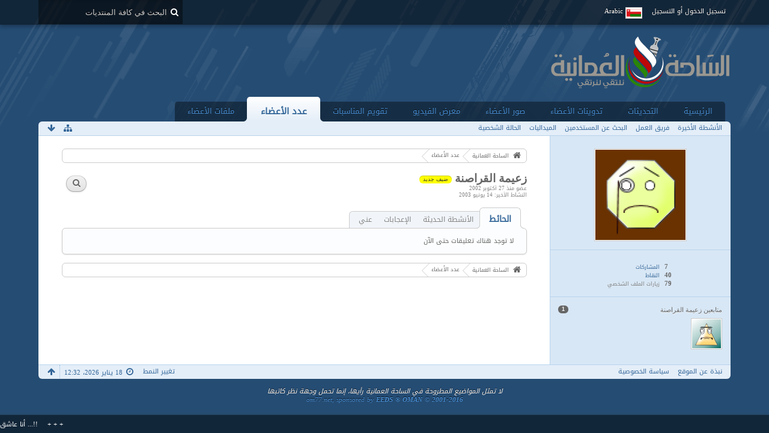

--- FILE ---
content_type: text/html; charset=UTF-8
request_url: https://om77.net/forums/user/4186-%D8%B2%D8%B9%D9%8A%D9%85%D8%A9-%D8%A7%D9%84%D9%82%D8%B1%D8%A7%D8%B5%D9%86%D8%A9/
body_size: 13989
content:
<!DOCTYPE html>
<html dir="rtl" lang="ar">

<head>
	<title>زعيمة القراصنة - عدد الأعضاء - الساحة العمانية</title>
	
	<base href="https://om77.net/forums/" />
<meta charset="utf-8" />
<meta name="viewport" content="width=device-width, initial-scale=1" />
<meta name="format-detection" content="telephone=no" />
<meta name="description" content="ساحة  ُعمانية خليجية عربية تجمع وترتقي بأبناء الوطن العربي" />
<meta name="keywords" content="ساحة عمان,الساحة العمانية,مسقط,سبلة,عمان,قابوس,الوطن" />
<meta property="og:site_name" content="الساحة العمانية" />
<meta property="og:url" content="https://om77.net/forums/user/4186-%D8%B2%D8%B9%D9%8A%D9%85%D8%A9-%D8%A7%D9%84%D9%82%D8%B1%D8%A7%D8%B5%D9%86%D8%A9/" />
<meta property="og:type" content="profile" />
<meta property="profile:username" content="زعيمة القراصنة" />
<meta property="og:title" content="زعيمة القراصنة - عدد الأعضاء - الساحة العمانية" />
<meta property="og:image" content="https://om77.net/forums/gravatar-download/?userID=4186&amp;size=150&amp;s=e490e40b1508bda61406d738b5200b16462de2dc" />

<!-- Stylesheets -->
<link rel="stylesheet" type="text/css" href="https://om77.net/forums/wcf/style/style-4-rtl.css?m=1626413267" /><style>
								#mainMenu:not(.extendedMainMenu) { display: none; }			</style>


<script>
	//<![CDATA[
	var SID_ARG_2ND	= '&s=e490e40b1508bda61406d738b5200b16462de2dc';
	var WCF_PATH = 'https://om77.net/forums/wcf/';
	var SECURITY_TOKEN = '5ae32c8ea9f98a16b8110c7445fff0167ef0843b';
	var LANGUAGE_ID = 5;
	var TIME_NOW = 1768725177;
	var URL_LEGACY_MODE = false;
	//]]>
</script>
<script src="https://om77.net/forums/wcf/js/3rdParty/jquery.min.js?v=1552311413"></script>
<script src="https://om77.net/forums/wcf/js/3rdParty/jquery-ui.min.js?v=1552311413"></script>

<script src="https://om77.net/forums/wcf/js/WCF.Combined.min.js?v=1552311413"></script>







<noscript>
	<style type="text/css">
		.jsOnly {
			display: none !important;
		}
		
		.noJsOnly {
			display: block !important;
		}
	</style>
</noscript>




	
	
	










	
	


			
			
				
				
				
			


			
		
		
	
	


<!-- Icons -->
<link rel="icon" href="https://om77.net/forums/wcf/images/favicon.ico" type="image/x-icon" />
<link rel="apple-touch-icon" href="https://om77.net/forums/wcf/images/apple-touch-icon.png" />


	
	<link rel="canonical" href="https://om77.net/forums/user/4186-%D8%B2%D8%B9%D9%8A%D9%85%D8%A9-%D8%A7%D9%84%D9%82%D8%B1%D8%A7%D8%B5%D9%86%D8%A9/?s=e490e40b1508bda61406d738b5200b16462de2dc" />
	
		
	
	<noscript>
		<style type="text/css">
			#profileContent > .tabMenu > ul > li:not(:first-child) {
				display: none !important;
			}
			
			#profileContent > .tabMenuContent:not(:first-of-type) {
				display: none !important;
			}
		</style>
	</noscript>
</head>

<body id="tplUser" data-template="user" data-application="wcf">


<a id="top"></a>



<header id="pageHeader" class="layoutFluid sidebarOrientationLeft">
	<div>
		<nav id="topMenu" class="userPanel">
			<div class="layoutFluid">
									<ul class="userPanelItems">
						<!-- login box -->
		<li id="userLogin">
			<a class="loginLink" href="https://om77.net/forums/login/?s=e490e40b1508bda61406d738b5200b16462de2dc">تسجيل الدخول أو التسجيل</a>
			<div id="loginForm" style="display: none;">
								
				<form method="post" action="https://om77.net/forums/login/?s=e490e40b1508bda61406d738b5200b16462de2dc">
					<fieldset>
						<legend>تسجيل الدخول</legend>						
						<dl>
							<dt><label for="username">اسم المستخدم أو البريد الإلكتروني</label></dt>
							<dd>
								<input type="text" id="username" name="username" value="" required="required" class="long" />
							</dd>
						</dl>
						
													<dl>
								<dt>هل انت مسجل بالفعل؟</dt>
								<dd>
									<label><input type="radio" name="action" value="register" /> لا، قم بالتسجيل الآن</label>
									<label><input type="radio" name="action" value="login" checked="checked" /> نعم، كلمة المرور هي</label>
								</dd>
							</dl>
												
						<dl>
							<dt><label for="password">كلمة المرور</label></dt>
							<dd>
								<input type="password" id="password" name="password" value="" class="long" />
							</dd>
						</dl>
						
													<dl>
								<dt></dt>
								<dd><label><input type="checkbox" id="useCookies" name="useCookies" value="1" checked="checked" /> البقاء متصل</label></dd>
							</dl>
												
						
						
						<div class="formSubmit">
							<input type="submit" id="loginSubmitButton" name="submitButton" value="تسجيل الدخول" accesskey="s" />
							<a class="button" href="https://om77.net/forums/lost-password/?s=e490e40b1508bda61406d738b5200b16462de2dc"><span>كلمة مرور مفقودة</span></a>
							<input type="hidden" name="url" value="/forums/user/4186-%D8%B2%D8%B9%D9%8A%D9%85%D8%A9-%D8%A7%D9%84%D9%82%D8%B1%D8%A7%D8%B5%D9%86%D8%A9/" />
							<input type="hidden" name="t" value="5ae32c8ea9f98a16b8110c7445fff0167ef0843b" />						</div>
					</fieldset>
					
											<fieldset>
							<legend>سجل حسابك عبر موقع أخر</legend>
							<ul class="buttonList smallButtons thirdPartyLogin">
																			<li id="githubAuth" class="3rdPartyAuth">
							<a href="https://om77.net/forums/github-auth/?s=e490e40b1508bda61406d738b5200b16462de2dc" class="thirdPartyLoginButton githubLoginButton"><span class="icon icon16 icon-github"></span> <span>جيت هاب</span></a>
						</li>
										
											<li id="twitterAuth" class="3rdPartyAuth">
							<a href="https://om77.net/forums/twitter-auth/?s=e490e40b1508bda61406d738b5200b16462de2dc" class="thirdPartyLoginButton twitterLoginButton"><span class="icon icon16 icon-twitter"></span> <span>تويتر</span></a>
						</li>
										
											<li id="facebookAuth" class="3rdPartyAuth">
							<a href="https://om77.net/forums/facebook-auth/?s=e490e40b1508bda61406d738b5200b16462de2dc" class="thirdPartyLoginButton facebookLoginButton"><span class="icon icon16 icon-facebook"></span> <span>الفيسبوك</span></a>
						</li>
										
											<li id="googleAuth" class="3rdPartyAuth">
							<a href="https://om77.net/forums/google-auth/?s=e490e40b1508bda61406d738b5200b16462de2dc" class="thirdPartyLoginButton googleLoginButton"><span class="icon icon16 icon-google-plus"></span> <span>جوجل+</span></a>
						</li>
										
					
					
							</ul>
						</fieldset>
									</form>
			</div>
			
			
		</li>
				<li id="pageLanguageContainer">
			
		</li>
					</ul>
				
				
				
				
<aside id="search" class="searchBar dropdown" data-disable-auto-focus="true">
	<form method="post" action="https://om77.net/forums/search/?types%5B%5D=com.woltlab.wbb.post&amp;s=e490e40b1508bda61406d738b5200b16462de2dc">
		<input type="search" name="q" placeholder="البحث في كافة المنتديات" autocomplete="off" required="required" value="" class="dropdownToggle" data-toggle="search" />
		
		<ul class="dropdownMenu">
							<li class="dropdownText">
					<label><input type="checkbox" name="subjectOnly" value="1" /> البحث في المواضيع فقط</label><label><input type="checkbox" name="findThreads" value="1" /> عرض النتائج كمناقشات</label>
				</li>
				<li class="dropdownDivider"></li>
			
			<li><a href="https://om77.net/forums/search/?types%5B%5D=com.woltlab.wbb.post&amp;s=e490e40b1508bda61406d738b5200b16462de2dc">خيارات أخرى</a></li>
		</ul>
		
		<input type="hidden" name="types[]" value="com.woltlab.wbb.post" />		<input type="hidden" name="t" value="5ae32c8ea9f98a16b8110c7445fff0167ef0843b" />	</form>
</aside>

	
			</div>
		</nav>
		
		<div id="logo" class="logo">
						
			<a href="https://om77.net/forums/?s=e490e40b1508bda61406d738b5200b16462de2dc">
									<img src="https://www.om77.net/forums/wcf/images/styleLogo-e780fd672ca16e9050cec58eb71b9f4e5b57ffeb.png" alt="" />
											</a>
		</div>
		
				<nav id="extendedMainMenu" class="mainMenu extendedMainMenu jsMobileNavigation" data-button-label="التصفح">
		<ul>
							
					
																																																																																																																																																																																												<li class="extendedDropdown">
						<a class="extendedDropdownToggle" href="https://om77.net/forums/?s=e490e40b1508bda61406d738b5200b16462de2dc">
														الرئيسية																				</a>

																					<ul class="extendedDropdownMenu dropdowMenuMainMenu invisible">
									<li>
													<a href="https://om77.net/forums/board-quick-search/?mode=undoneThreads&amp;s=e490e40b1508bda61406d738b5200b16462de2dc">
																												<span>المواضيع الغير مكتملة</span>
																											</a>
												</li>
																																												<li>
													<a href="https://om77.net/forums/custom-page/?id=1&amp;s=e490e40b1508bda61406d738b5200b16462de2dc">
														<span class="icon icon16 icon-bolt"></span>														<span>المنخفضات والأعاصير</span>
																											</a>
												</li>
																																												<li>
													<a href="https://om77.net/forums/custom-page/?id=3&amp;s=e490e40b1508bda61406d738b5200b16462de2dc">
														<span class="icon icon16 icon-camera"></span>														<span>محرر الصور</span>
																											</a>
												</li>
																																												<li>
													<a href="https://om77.net/forums/custom-page/?id=5&amp;s=e490e40b1508bda61406d738b5200b16462de2dc">
														<span class="icon icon16 icon-gamepad"></span>														<span>ألعاب</span>
																											</a>
												</li>
																																												<li>
													<a href="https://om77.net/forums/custom-page/?id=4&amp;s=e490e40b1508bda61406d738b5200b16462de2dc">
														<span class="icon icon16 icon-keyboard"></span>														<span>لوحة المفاتيح</span>
																											</a>
												</li>
																																												<li>
													<a class="externalURL" target="_blank" href="https://om77.net/holyquran.doc">
														<span class="icon icon16 icon-book"></span>														<span>المصحف الشريف</span>
																											</a>
												</li>
																																												<li>
													<a class="externalURL" target="_blank" href="https://om77.net/quran-mind-maps.pdf">
														<span class="icon icon16 icon-book"></span>														<span>عصف ذهني للقرآن</span>
																											</a>
												</li>
									
								</ul>
													
					</li>
											
					
																				<li class="">
						<a class="" href="https://om77.net/forums/dashboard/?s=e490e40b1508bda61406d738b5200b16462de2dc">
														التحديثات																				</a>

						
					</li>
											
					
																																																																																												<li class="extendedDropdown">
						<a class="extendedDropdownToggle" href="https://om77.net/forums/blog/?s=e490e40b1508bda61406d738b5200b16462de2dc">
														تدوينات الأعضاء																				</a>

																					<ul class="extendedDropdownMenu dropdowMenuMainMenu invisible">
									<li>
													<a href="https://om77.net/forums/blog/blog-list/?s=e490e40b1508bda61406d738b5200b16462de2dc">
																												<span>المدونات</span>
																											</a>
												</li>
																																												<li>
													<a href="https://om77.net/forums/blog/entry-list/?s=e490e40b1508bda61406d738b5200b16462de2dc">
																												<span>المدخلات</span>
																											</a>
												</li>
																																												<li>
													<a href="https://om77.net/forums/blog/unread-entry-list/?s=e490e40b1508bda61406d738b5200b16462de2dc">
																												<span>اﻟﻤﻘﺎﻻﺕ اﻟﻐﻴﺮ ﻣﻘﺮوءة</span>
																											</a>
												</li>
									
								</ul>
													
					</li>
											
					
																																																																																																																				<li class="extendedDropdown">
						<a class="extendedDropdownToggle" href="https://om77.net/forums/gallery/?s=e490e40b1508bda61406d738b5200b16462de2dc">
														صور الأعضاء																				</a>

																					<ul class="extendedDropdownMenu dropdowMenuMainMenu invisible">
									<li>
													<a class="externalURL" target="_blank" href="https://om77.net/uploader/">
																												<span>تحميل الصور</span>
																											</a>
												</li>
																																												<li>
													<a href="https://om77.net/forums/gallery/album-list/?s=e490e40b1508bda61406d738b5200b16462de2dc">
																												<span>الألبومات</span>
																											</a>
												</li>
																																												<li>
													<a href="https://om77.net/forums/gallery/image-list/?s=e490e40b1508bda61406d738b5200b16462de2dc">
																												<span>الصور</span>
																											</a>
												</li>
																																												<li>
													<a href="https://om77.net/forums/gallery/unread-image-list/?s=e490e40b1508bda61406d738b5200b16462de2dc">
																												<span>الصور الجديدة</span>
																											</a>
												</li>
									
								</ul>
													
					</li>
											
					
																																																																																												<li class="extendedDropdown">
						<a class="extendedDropdownToggle" href="https://om77.net/forums/easymedia/?s=e490e40b1508bda61406d738b5200b16462de2dc">
														معرض الفيديو																				</a>

																					<ul class="extendedDropdownMenu dropdowMenuMainMenu invisible">
									<li>
													<a href="https://om77.net/forums/easymedia/video-list/?s=e490e40b1508bda61406d738b5200b16462de2dc">
																												<span>الفيديوات</span>
																											</a>
												</li>
																																												<li>
													<a href="https://om77.net/forums/easymedia/album-list/?s=e490e40b1508bda61406d738b5200b16462de2dc">
																												<span>الألبومات</span>
																											</a>
												</li>
																																												<li>
													<a href="https://om77.net/forums/easymedia/map/?s=e490e40b1508bda61406d738b5200b16462de2dc">
																												<span>الخريطة</span>
																											</a>
												</li>
									
								</ul>
													
					</li>
											
					
																																																																																																																				<li class="extendedDropdown">
						<a class="extendedDropdownToggle" href="https://om77.net/forums/calendar/?s=e490e40b1508bda61406d738b5200b16462de2dc">
														تقويم المناسبات																				</a>

																					<ul class="extendedDropdownMenu dropdowMenuMainMenu invisible">
									<li>
													<a href="https://om77.net/forums/calendar/weekly/?s=e490e40b1508bda61406d738b5200b16462de2dc">
																												<span>مشاهدة الأسبوع</span>
																											</a>
												</li>
																																												<li>
													<a href="https://om77.net/forums/calendar/daily/?s=e490e40b1508bda61406d738b5200b16462de2dc">
																												<span>مشاهدة اليوم</span>
																											</a>
												</li>
																																												<li>
													<a href="https://om77.net/forums/calendar/upcoming-event-list/?s=e490e40b1508bda61406d738b5200b16462de2dc">
																												<span>الأحداث القادمة</span>
																											</a>
												</li>
																																												<li>
													<a href="https://om77.net/forums/calendar/map/?s=e490e40b1508bda61406d738b5200b16462de2dc">
																												<span>الخريطة</span>
																											</a>
												</li>
									
								</ul>
													
					</li>
											
					
																																																																																																																																												<li class="extendedDropdown active">
						<a class="extendedDropdownToggle" href="https://om77.net/forums/members-profiles/?s=e490e40b1508bda61406d738b5200b16462de2dc">
														عدد الأعضاء																				</a>

																					<ul class="extendedDropdownMenu dropdowMenuMainMenu invisible">
									<li>
													<a href="https://om77.net/forums/recent-activity-list/?s=e490e40b1508bda61406d738b5200b16462de2dc">
																												<span>الأنشطة الأخيرة</span>
																											</a>
												</li>
																																												<li>
													<a href="https://om77.net/forums/team/?s=e490e40b1508bda61406d738b5200b16462de2dc">
																												<span>فريق العمل</span>
																											</a>
												</li>
																																												<li>
													<a href="https://om77.net/forums/user-search/?s=e490e40b1508bda61406d738b5200b16462de2dc">
																												<span>البحث عن المستخدمين</span>
																											</a>
												</li>
																																												<li>
													<a class="externalURL" target="_blank" href="https://om77.net/forums/user-trophy-list/">
																												<span>الميداليات</span>
																											</a>
												</li>
																																												<li>
													<a href="https://om77.net/forums/easy-mood-list/?s=e490e40b1508bda61406d738b5200b16462de2dc">
																												<span>الحالة الشخصية</span>
																											</a>
												</li>
									
								</ul>
													
					</li>
											
					
																																																																																												<li class="extendedDropdown">
						<a class="extendedDropdownToggle" href="https://om77.net/forums/filebase/?s=e490e40b1508bda61406d738b5200b16462de2dc">
														ملفات الأعضاء																				</a>

																					<ul class="extendedDropdownMenu dropdowMenuMainMenu invisible">
									<li>
													<a href="https://om77.net/forums/filebase/file-list/?sortField=downloads&amp;sortOrder=DESC&amp;s=e490e40b1508bda61406d738b5200b16462de2dc">
																												<span>الأكثر تحميلا</span>
																											</a>
												</li>
																																												<li>
													<a href="https://om77.net/forums/filebase/file-list/?sortField=cumulativeLikes&amp;sortOrder=DESC&amp;s=e490e40b1508bda61406d738b5200b16462de2dc">
																												<span>الأكثر تقييما</span>
																											</a>
												</li>
																																												<li>
													<a href="https://om77.net/forums/filebase/unread-file-list/?s=e490e40b1508bda61406d738b5200b16462de2dc">
																												<span>ملفات جديدة</span>
																											</a>
												</li>
									
								</ul>
													
					</li>
									</ul>
	</nav>
		
			<nav id="mainMenu" class="mainMenu jsMobileNavigation" data-button-label="التصفح">
		<ul>
							<li data-menu-item="wbb.header.menu.board">
					<a href="https://om77.net/forums/?s=e490e40b1508bda61406d738b5200b16462de2dc">الرئيسية</a>
									</li>
							<li data-menu-item="wcf.user.dashboard">
					<a href="https://om77.net/forums/dashboard/?s=e490e40b1508bda61406d738b5200b16462de2dc">التحديثات</a>
									</li>
							<li data-menu-item="blog.header.menu.blog">
					<a href="https://om77.net/forums/blog/?s=e490e40b1508bda61406d738b5200b16462de2dc">تدوينات الأعضاء</a>
									</li>
							<li data-menu-item="gallery.header.menu.gallery">
					<a href="https://om77.net/forums/gallery/?s=e490e40b1508bda61406d738b5200b16462de2dc">صور الأعضاء</a>
									</li>
							<li data-menu-item="easymedia.header.menu.overview">
					<a href="https://om77.net/forums/easymedia/?s=e490e40b1508bda61406d738b5200b16462de2dc">معرض الفيديو</a>
									</li>
							<li data-menu-item="calendar.header.menu.calendar">
					<a href="https://om77.net/forums/calendar/?s=e490e40b1508bda61406d738b5200b16462de2dc">تقويم المناسبات</a>
									</li>
							<li class="active" data-menu-item="wcf.user.members">
					<a href="https://om77.net/forums/members-profiles/?s=e490e40b1508bda61406d738b5200b16462de2dc">عدد الأعضاء</a>
											<ul class="invisible">
															<li><a href="https://om77.net/forums/recent-activity-list/?s=e490e40b1508bda61406d738b5200b16462de2dc"><span>الأنشطة الأخيرة</span></a></li>
															<li><a href="https://om77.net/forums/team/?s=e490e40b1508bda61406d738b5200b16462de2dc"><span>فريق العمل</span></a></li>
															<li><a href="https://om77.net/forums/user-search/?s=e490e40b1508bda61406d738b5200b16462de2dc"><span>البحث عن المستخدمين</span></a></li>
															<li><a href="https://om77.net/forums/user-trophy-list/"><span>الميداليات</span></a></li>
															<li><a href="https://om77.net/forums/easy-mood-list/?s=e490e40b1508bda61406d738b5200b16462de2dc"><span>الحالة الشخصية</span></a></li>
														
						</ul>
									</li>
							<li data-menu-item="filebase.header.menu.filebase">
					<a href="https://om77.net/forums/filebase/?s=e490e40b1508bda61406d738b5200b16462de2dc">ملفات الأعضاء</a>
									</li>
					</ul>
	</nav>
		
		
		
		<nav class="navigation navigationHeader">
												<ul class="navigationMenuItems">
							<li data-menu-item="wcf.user.recentActivity"><a href="https://om77.net/forums/recent-activity-list/?s=e490e40b1508bda61406d738b5200b16462de2dc"><span>الأنشطة الأخيرة</span></a></li>
							<li data-menu-item="wcf.user.team"><a href="https://om77.net/forums/team/?s=e490e40b1508bda61406d738b5200b16462de2dc"><span>فريق العمل</span></a></li>
							<li data-menu-item="wcf.user.search"><a href="https://om77.net/forums/user-search/?s=e490e40b1508bda61406d738b5200b16462de2dc"><span>البحث عن المستخدمين</span></a></li>
							<li data-menu-item="wcf.page.menuItem44"><a href="https://om77.net/forums/user-trophy-list/"><span>الميداليات</span></a></li>
							<li data-menu-item="wcf.page.menu.easymood"><a href="https://om77.net/forums/easy-mood-list/?s=e490e40b1508bda61406d738b5200b16462de2dc"><span>الحالة الشخصية</span></a></li>
						
		</ul>
					
			<ul class="navigationIcons">
				<li id="toBottomLink"><a href="https://om77.net/forums/user/4186-%D8%B2%D8%B9%D9%8A%D9%85%D8%A9-%D8%A7%D9%84%D9%82%D8%B1%D8%A7%D8%B5%D9%86%D8%A9/#bottom" title="الذهاب إلى أسفل الصفحة" class="jsTooltip"><span class="icon icon16 icon-arrow-down"></span> <span class="invisible">الذهاب إلى أسفل الصفحة</span></a></li>
				<li id="sitemap" class="jsOnly"><a href="#" title="خريطة الموقع" class="jsTooltip"><span class="icon icon16 icon-sitemap"></span> <span class="invisible">خريطة الموقع</span></a></li>
											</ul>
		</nav>
	</div>
</header>



<div id="main" class="layoutFluid sidebarOrientationLeft">
	<div>
		<div>
						
																<aside class="sidebar">
						<div>
														
							
							
							<fieldset>
	<legend class="invisible">الصورة الرمزية</legend>
	
	<div class="userAvatar">
					<span class="framed"><img src="https://om77.net/forums/gravatar-download/?userID=4186&amp;size=150&amp;s=e490e40b1508bda61406d738b5200b16462de2dc" style="width: 150px; height: 150px" alt="" class="userAvatarImage" /></span>
			</div>
</fieldset>

	<fieldset>
		<legend class="invisible">الإحصائيات</legend>
		
		<dl class="plain statsDataList">
			<dt><a href="https://om77.net/forums/search/?types%5B%5D=com.woltlab.wbb.post&amp;userID=4186&amp;s=e490e40b1508bda61406d738b5200b16462de2dc" title="عرض الأراء بواسطة زعيمة القراصنة" class="jsTooltip">المشاركات</a></dt>
	<dd>7</dd>
				
								
									<dt><a href="#" class="activityPointsDisplay jsTooltip" title="عرض نقاط زعيمة القراصنة" data-user-id="4186">النقاط</a></dt>
					<dd>40</dd>
								
									<dt>زيارات الملف الشخصي</dt>
					<dd title="0.01 زيارة كل يوم">79</dd>
		</dl>
	</fieldset>




		
			<fieldset>
			<legend>متابعين زعيمة القراصنة <span class="badge">1</span></legend>
			
			<div>
				<ul class="framedIconList">
											<li><a href="https://om77.net/forums/user/10320-%D8%A7%D9%84%D8%B5%D9%88%D8%B1%D9%8A-0072/?s=e490e40b1508bda61406d738b5200b16462de2dc" title="الصوري 0072" class="framed jsTooltip"><img src="https://om77.net/forums/gravatar-download/?userID=10320&amp;size=96&amp;s=e490e40b1508bda61406d738b5200b16462de2dc" srcset="https://om77.net/forums/gravatar-download/?userID=10320&amp;size=96&amp;s=e490e40b1508bda61406d738b5200b16462de2dc 2x" style="width: 48px; height: 48px" alt="" class="userAvatarImage" /></a></li>
									</ul>
					
							</div>
		</fieldset>
		
		
								
							
							
													</div>
					</aside>
					
																		
			<section id="content" class="content">
								
								
					<nav class="breadcrumbs marginTop">
		<ul>
			<li title="الساحة العمانية" itemscope="itemscope" itemtype="http://data-vocabulary.org/Breadcrumb">
						<a href="https://om77.net/forums/?s=e490e40b1508bda61406d738b5200b16462de2dc" itemprop="url"><span itemprop="title">الساحة العمانية</span></a> <span class="pointer"><span>&raquo;</span></span>
					</li>
									<li title="عدد الأعضاء" itemscope="itemscope" itemtype="http://data-vocabulary.org/Breadcrumb">
						<a href="https://om77.net/forums/members-profiles/?s=e490e40b1508bda61406d738b5200b16462de2dc" itemprop="url"><span itemprop="title">عدد الأعضاء</span></a> <span class="pointer"><span>&raquo;</span></span>
					</li>
		</ul>
	</nav>

<header class="boxHeadline userHeadline"
	>
	<span class="framed invisible"><img src="https://om77.net/forums/gravatar-download/?userID=4186&amp;size=96&amp;s=e490e40b1508bda61406d738b5200b16462de2dc" srcset="https://om77.net/forums/gravatar-download/?userID=4186&amp;size=96&amp;s=e490e40b1508bda61406d738b5200b16462de2dc 2x" style="width: 48px; height: 48px" alt="" class="userAvatarImage" /></span>
	
	<h1>زعيمة القراصنة					<span class="badge userTitleBadge yellow">ضيف جديد</span>
					</h1>
	
	<ul class="dataList">
										<li>عضو منذ 27 أكتوبر 2002</li>
		
	</ul>
			<dl class="plain inlineDataList">
			<dt>النشاط الأخير</dt>
			<dd><time datetime="2003-06-14T07:08:36+04:00" class="datetime" data-timestamp="1055560116" data-date="14 يونيو 2003" data-time="7:08" data-offset="14400">14 يونيو 2003، 7:08</time></dd>
			
		</dl>
		<nav class="jsMobileNavigation buttonGroupNavigation">
		<ul id="profileButtonContainer" class="buttonGroup">
							<li class="dropdown">
					<a href="#" class="button dropdownToggle jsTooltip" title="البحث عن المحتوى بواسطة زعيمة القراصنة"><span class="icon icon16 icon-search"></span> <span class="invisible">البحث عن المحتوى بواسطة زعيمة القراصنة</span></a>
					<ul class="dropdownMenu">
						<li><a href="https://om77.net/forums/search/?types%5B%5D=com.woltlab.wbb.post&amp;userID=4186&amp;s=e490e40b1508bda61406d738b5200b16462de2dc">المشاركات</a></li>
<li><a href="https://om77.net/forums/search/?types%5B%5D=com.woltlab.wbb.post&amp;userID=4186&amp;findUserThreads=1&amp;s=e490e40b1508bda61406d738b5200b16462de2dc">المواضيع</a></li>
					</ul>
				</li>
			
			
						
													
						
					</ul>
	</nav>
</header>

<div class="userNotice">
		
		
		
	<noscript>
		<p class="warning">متصفحك قام بتعطيل جافا سكريبت. إذا كنت ترغب في استخدام كافة ميزات هذا الموقع، يجب السمحاح  لجافا سكريبت بالعمل.</p>
	</noscript>
	
		
		
	
</div>

	<div class="contentNavigation">
		
	</div>
	
	<section id="profileContent" class="marginTop tabMenuContainer" data-active="wall">
		<nav class="tabMenu">
			<ul>
															<li><a href="https://om77.net/forums/user/4186-%D8%B2%D8%B9%D9%8A%D9%85%D8%A9-%D8%A7%D9%84%D9%82%D8%B1%D8%A7%D8%B5%D9%86%D8%A9/#wall">الحائط</a></li>
																				<li><a href="https://om77.net/forums/user/4186-%D8%B2%D8%B9%D9%8A%D9%85%D8%A9-%D8%A7%D9%84%D9%82%D8%B1%D8%A7%D8%B5%D9%86%D8%A9/#recentActivity">الأنشطة الحديثة</a></li>
																				<li><a href="https://om77.net/forums/user/4186-%D8%B2%D8%B9%D9%8A%D9%85%D8%A9-%D8%A7%D9%84%D9%82%D8%B1%D8%A7%D8%B5%D9%86%D8%A9/#likes">الإعجابات</a></li>
																													<li><a href="https://om77.net/forums/user/4186-%D8%B2%D8%B9%D9%8A%D9%85%D8%A9-%D8%A7%D9%84%D9%82%D8%B1%D8%A7%D8%B5%D9%86%D8%A9/#about">عني</a></li>
																																																</ul>
		</nav>
		
									<div id="wall" class="container tabMenuContent" data-menu-item="wall">
											

			<div class="containerPadding">
			لا توجد هناك تعليقات حتى الآن
		</div>
	

									</div>
												<div id="recentActivity" class="container tabMenuContent" data-menu-item="recentActivity">
									</div>
												<div id="likes" class="container tabMenuContent" data-menu-item="likes">
									</div>
																	<div id="about" class="container tabMenuContent" data-menu-item="about">
									</div>
																										</section>


	<nav class="breadcrumbs marginTop">
		<ul>
			<li title="الساحة العمانية">
						<a href="https://om77.net/forums/?s=e490e40b1508bda61406d738b5200b16462de2dc"><span>الساحة العمانية</span></a> <span class="pointer"><span>&raquo;</span></span>
					</li>
									<li title="عدد الأعضاء">
						<a href="https://om77.net/forums/members-profiles/?s=e490e40b1508bda61406d738b5200b16462de2dc"><span>عدد الأعضاء</span></a> <span class="pointer"><span>&raquo;</span></span>
					</li>
		</ul>
	</nav>

 </section>

</div>
</div>
</div>

<footer id="pageFooter" class="layoutFluid footer sidebarOrientationLeft">
<div>
<nav id="footerNavigation" class="navigation navigationFooter">
	<ul class="navigationMenuItems">
					<li data-menu-item="wcf.footer.menu.legalNotice"><a href="https://om77.net/forums/legal-notice/?s=e490e40b1508bda61406d738b5200b16462de2dc">نبذة عن الموقع</a></li>
					<li data-menu-item="wcf.page.privacyPolicy"><a href="https://om77.net/forums/privacy-policy/?s=e490e40b1508bda61406d738b5200b16462de2dc">سياسة الخصوصية</a></li>
			</ul>

<ul class="navigationIcons">
<li id="toTopLink" class="toTopLink"><a href="https://om77.net/forums/user/4186-%D8%B2%D8%B9%D9%8A%D9%85%D8%A9-%D8%A7%D9%84%D9%82%D8%B1%D8%A7%D8%B5%D9%86%D8%A9/#top" title="الذهاب إلى أعلى الصفحة" class="jsTooltip"><span class="icon icon16 icon-arrow-up"></span> <span class="invisible">الذهاب إلى أعلى الصفحة</span></a></li>

</ul>

<ul class="navigationItems">
 <li title="(UTC+04:00) Abu Dhabi, Muscat"><p><span class="icon icon16 icon-time"></span> <span>18 يناير 2026، 12:32</span></p></li>

</ul>
</nav>

<div class="footerContent">



<address class="copyright marginTop">لا تمثل المواضيع المطروحة في الساحة العمانية رأيها، إنما تحمل وجهة نظر كاتبها <br />
<a href="http://www.digi77.com" target="_blank">om77.net, sponsored by <strong>EEDS  &reg; OMAN © 2001-2016</strong></a></address></div>

</div>
</footer>

<div id="fb-root"></div>


	<div id="easyMoodMarquee" class="marquee" style="display: none;" data-direction='right' dir="ltr" data-count="8" data-speed="30000" data-showtime="6000">
		<ul>
										<li>
				<a href="https://om77.net/forums/user/284174-%D9%85%D8%AA%D9%84%D8%AD%D9%81-%D8%A8%D8%AD%D8%B1/?s=e490e40b1508bda61406d738b5200b16462de2dc" class="userLink" data-user-id="284174">متلحف بحر</a> <small>(<time datetime="2023-10-02T11:04:26+04:00" class="datetime" data-timestamp="1696230266" data-date="2 أكتوبر 2023" data-time="11:04" data-offset="14400">2 أكتوبر 2023، 11:04</time>)</small>: <a href="https://om77.net/forums/easy-mood-list/?messageID=1767&amp;s=e490e40b1508bda61406d738b5200b16462de2dc" alt="" title="تعليق" class="jsTooltip">كثير اسباب خلتني غريب الحب في بيته ..</a>&nbsp;&nbsp;&nbsp;&nbsp;+ + +&nbsp;&nbsp;&nbsp;&nbsp;			</li>
								<li>
				<a href="https://om77.net/forums/user/287435-%D9%85%D8%A7%D8%B0%D8%A7-%D8%A3%D8%B9%D8%AF%D8%AF%D8%AA-%D9%84%D8%A2%D8%AE%D8%B1%D8%AA%D9%83/?s=e490e40b1508bda61406d738b5200b16462de2dc" class="userLink" data-user-id="287435">ماذا أعددت لآخرتك</a> <small>(<time datetime="2024-03-09T20:50:54+04:00" class="datetime" data-timestamp="1710003054" data-date="9 مارس 2024" data-time="20:50" data-offset="14400">9 مارس 2024، 20:50</time>)</small>: <a href="https://om77.net/forums/easy-mood-list/?messageID=1769&amp;s=e490e40b1508bda61406d738b5200b16462de2dc" alt="" title="تعليق" class="jsTooltip">.....</a>&nbsp;&nbsp;&nbsp;&nbsp;+ + +&nbsp;&nbsp;&nbsp;&nbsp;			</li>
								<li>
				<a href="https://om77.net/forums/user/287435-%D9%85%D8%A7%D8%B0%D8%A7-%D8%A3%D8%B9%D8%AF%D8%AF%D8%AA-%D9%84%D8%A2%D8%AE%D8%B1%D8%AA%D9%83/?s=e490e40b1508bda61406d738b5200b16462de2dc" class="userLink" data-user-id="287435">ماذا أعددت لآخرتك</a> <small>(<time datetime="2024-03-09T20:50:54+04:00" class="datetime" data-timestamp="1710003054" data-date="9 مارس 2024" data-time="20:50" data-offset="14400">9 مارس 2024، 20:50</time>)</small>: <a href="https://om77.net/forums/easy-mood-list/?messageID=1768&amp;s=e490e40b1508bda61406d738b5200b16462de2dc" alt="" title="تعليق" class="jsTooltip">.....</a>&nbsp;&nbsp;&nbsp;&nbsp;+ + +&nbsp;&nbsp;&nbsp;&nbsp;			</li>
								<li>
				<a href="https://om77.net/forums/user/287435-%D9%85%D8%A7%D8%B0%D8%A7-%D8%A3%D8%B9%D8%AF%D8%AF%D8%AA-%D9%84%D8%A2%D8%AE%D8%B1%D8%AA%D9%83/?s=e490e40b1508bda61406d738b5200b16462de2dc" class="userLink" data-user-id="287435">ماذا أعددت لآخرتك</a> <small>(<time datetime="2024-03-09T20:51:05+04:00" class="datetime" data-timestamp="1710003065" data-date="9 مارس 2024" data-time="20:51" data-offset="14400">9 مارس 2024، 20:51</time>)</small>: <a href="https://om77.net/forums/easy-mood-list/?messageID=1770&amp;s=e490e40b1508bda61406d738b5200b16462de2dc" alt="" title="تعليق" class="jsTooltip">.....</a>&nbsp;&nbsp;&nbsp;&nbsp;+ + +&nbsp;&nbsp;&nbsp;&nbsp;			</li>
								<li>
				<a href="https://om77.net/forums/user/280970-%D8%A7%D9%84%D8%B9%D8%B2%D9%81-%D8%A7%D9%84%D9%82%D8%AF%D9%8A%D9%85/?s=e490e40b1508bda61406d738b5200b16462de2dc" class="userLink" data-user-id="280970">العزف القديم</a> <small>(<time datetime="2024-05-15T12:06:59+04:00" class="datetime" data-timestamp="1715760419" data-date="15 مايو 2024" data-time="12:06" data-offset="14400">15 مايو 2024، 12:06</time>)</small> <img src="https://om77.net/forums/wcf/images/easymood/emoticons/Heart.png" alt="حب" title="حب" />: <a href="https://om77.net/forums/easy-mood-list/?messageID=1771&amp;s=e490e40b1508bda61406d738b5200b16462de2dc" alt="" title="تعليق" class="jsTooltip">يارب قدرٌ يُساق إلينا أحلى من ألف حلم</a>&nbsp;&nbsp;&nbsp;&nbsp;+ + +&nbsp;&nbsp;&nbsp;&nbsp;			</li>
								<li>
				<a href="https://om77.net/forums/user/253975-%D8%A8%D9%86%D8%AA-%D8%B9%D9%8F%D9%85%D8%A7%D9%86/?s=e490e40b1508bda61406d738b5200b16462de2dc" class="userLink" data-user-id="253975">بنت عُمان</a> <small>(<time datetime="2024-10-31T12:37:23+04:00" class="datetime" data-timestamp="1730363843" data-date="31 أكتوبر 2024" data-time="12:37" data-offset="14400">31 أكتوبر 2024، 12:37</time>)</small> <img src="https://om77.net/forums/wcf/images/easymood/emoticons/Embarrassed.png" alt="منحرج" title="منحرج" />: <a href="https://om77.net/forums/easy-mood-list/?messageID=1772&amp;s=e490e40b1508bda61406d738b5200b16462de2dc" alt="" title="تعليق" class="jsTooltip">مهما حدث على يقين بأنني سأراك قريباً</a>&nbsp;&nbsp;&nbsp;&nbsp;+ + +&nbsp;&nbsp;&nbsp;&nbsp;			</li>
								<li>
				<a href="https://om77.net/forums/user/288640-%D9%84%D9%86%D8%AF%D9%86/?s=e490e40b1508bda61406d738b5200b16462de2dc" class="userLink" data-user-id="288640">لندن</a> <small>(<time datetime="2025-02-03T14:20:25+04:00" class="datetime" data-timestamp="1738578025" data-date="3 فبراير 2025" data-time="14:20" data-offset="14400">3 فبراير 2025، 14:20</time>)</small>: <a href="https://om77.net/forums/easy-mood-list/?messageID=1773&amp;s=e490e40b1508bda61406d738b5200b16462de2dc" alt="" title="تعليق" class="jsTooltip">سبحان الله وبحمده سبحان الله العظيم</a>&nbsp;&nbsp;&nbsp;&nbsp;+ + +&nbsp;&nbsp;&nbsp;&nbsp;			</li>
								<li>
				<a href="https://om77.net/forums/user/14925-almushtaq/?s=e490e40b1508bda61406d738b5200b16462de2dc" class="userLink" data-user-id="14925">almushtaq</a> <small>(<time datetime="2025-12-06T23:59:29+04:00" class="datetime" data-timestamp="1765051169" data-date="6 ديسمبر 2025" data-time="23:59" data-offset="14400">6 ديسمبر 2025، 23:59</time>)</small>: <a href="https://om77.net/forums/easy-mood-list/?messageID=1774&amp;s=e490e40b1508bda61406d738b5200b16462de2dc" alt="" title="تعليق" class="jsTooltip">أنا عاشق حد البُكــاء ...!!</a>&nbsp;&nbsp;&nbsp;&nbsp;+ + +&nbsp;&nbsp;&nbsp;&nbsp;			</li>
						</ul>
	</div>
		
		



<script>
	WCF.User.init(0, '');
	
	WCF.Language.addObject({
		'__days': [ 'الأحد', 'الإثنين', 'الثلاثاء', 'الأربعاء', 'الخميس', 'الجمعة', 'السبت' ],
		'__daysShort': [ 'الأحد', 'الإثنين', 'الثلاثاء', 'الأربعاء', 'الخميس', 'الجمعة', 'السبت' ],
		'__months': [ 'يناير', 'فبراير', 'مارس', 'أبريل', 'مايو', 'يونيو', 'يوليوز', 'أغسطس', 'سبتمبر', 'أكتوبر', 'نوفمبر', 'ديسمبر' ], 
		'__monthsShort': [ 'يناير', 'فبراير', 'مارس', 'أبريل', 'مايو', 'يونيو', 'يوليو', 'أغسطس', 'سبتمبر', 'أكتوبر', 'نوفمبر', 'ديسمبر' ],
		'wcf.clipboard.item.unmarkAll': 'إلغاء تحديد الكل',
		'wcf.date.relative.now': 'منذ لحظة',
		'wcf.date.relative.minutes': '{if $minutes > 1}{#$minutes} دقائق{else}دقيقة{\/if} الماضية',
		'wcf.date.relative.hours': '{if $hours > 1}{#$hours} ساعة {else}ساعة{\/if} مضت',
		'wcf.date.relative.pastDays': '{if $days > 1}{$day}{else}البارحة{\/if}، {$time}',
		'wcf.date.dateFormat': 'j M Y',
		'wcf.date.dateTimeFormat': '%date%، %time%',
		'wcf.date.shortDateTimeFormat': '%date%',
		'wcf.date.hour': 'الساعة',
		'wcf.date.minute': 'دقيقة',
		'wcf.date.timeFormat': 'G:i',
		'wcf.date.firstDayOfTheWeek': '0',
		'wcf.global.button.add': 'إضافة1',
		'wcf.global.button.cancel': 'الإلغاء',
		'wcf.global.button.close': 'الغلق',
		'wcf.global.button.collapsible': 'توسيع وطي',
		'wcf.global.button.delete': 'حذف',
		'wcf.global.button.disable': 'تعطيل',
		'wcf.global.button.disabledI18n': 'أحادي',
		'wcf.global.button.edit': 'التحرير',
		'wcf.global.button.enable': 'السماح',
		'wcf.global.button.hide': 'إخفاء',
		'wcf.global.button.next': 'التالي »',
		'wcf.global.button.preview': 'المعاينة',
		'wcf.global.button.reset': 'إعادة التعيين',
		'wcf.global.button.save': 'الحفظ',
		'wcf.global.button.search': 'البحث',
		'wcf.global.button.submit': 'الإرسال',
		'wcf.global.button.upload': 'الرفع',
		'wcf.global.confirmation.cancel': 'إلغاء',
		'wcf.global.confirmation.confirm': 'نعم',
		'wcf.global.confirmation.title': 'التأكيد مطلوب',
		'wcf.global.decimalPoint': '.',
		'wcf.global.error.timeout': 'لم يحصل على رد من الخادم،تم إحباط الطلب',
		'wcf.global.form.error.empty': 'يرجى ملء هذا الحقل',
		'wcf.global.form.error.greaterThan': 'القيمة المدخلة يجب أن تكون أكبر من {#$greaterThan}',
		'wcf.global.form.error.lessThan': 'القيمة المدخلة يجب أن تكون أقل من {#$lessThan}',
		'wcf.global.language.noSelection': 'لا إختيار',
		'wcf.global.loading': 'جار التحميل...',
		'wcf.global.page.jumpTo': 'الذهاب إلى الصفحة',
		'wcf.global.page.jumpTo.description': '“#pages#” أدخل قيمة بين “1” و',
		'wcf.global.page.pageNavigation': 'التصفح',
		'wcf.global.page.next': 'الصفحة التالية',
		'wcf.global.page.previous': 'الصفحة السابقة',
		'wcf.global.pageDirection': 'rtl',
		'wcf.global.reason': 'السبب',
		'wcf.global.sidebar.hideLeftSidebar': '',
		'wcf.global.sidebar.hideRightSidebar': '',
		'wcf.global.sidebar.showLeftSidebar': '',
		'wcf.global.sidebar.showRightSidebar': '',
		'wcf.global.success': 'تم إنهاء العمل بنجاح ',
		'wcf.global.success.add': 'تم الحفظ بنجاح',
		'wcf.global.success.edit': 'تم حفظ التغييرات',
		'wcf.global.thousandsSeparator': '،',
		'wcf.page.pagePosition': 'الصفحة {#$pageNo} من {#$pages}',
		'wcf.page.sitemap': 'خريطة الموقع',
		'wcf.style.changeStyle': 'تغيير النمط',
		'wcf.user.activityPoint': 'النقاط',
		'wcf.style.changeStyle': 'تغيير النمط',
		'wcf.user.panel.markAllAsRead': 'تحديد الكل كمقروء',
		'wcf.user.panel.markAsRead': 'تحديد كمقروء',
		'wcf.user.panel.settings': 'الإعدادات',
		'wcf.user.panel.showAll': 'عرض الكل'
					,'wcf.like.button.like': 'أعجبني',
			'wcf.like.button.dislike': 'لم يعجبني',
			'wcf.like.tooltip': '{if $likes}{#$likes} إعجاب{if $likes != 1}{/if}{if $dislikes}, {/if}{/if}{if $dislikes}{#$dislikes} عدم إعجاب{if $dislikes != 1}{/if}{/if}',
			'wcf.like.summary': '{if $others == 0}{@$users.slice(0, -1).join(", ")}{if $users.length > 1} و {/if}{@$users.slice(-1)[0]}{else}{@$users.join(", ")} و {if $others == 1}واحد{else}{#$others}{/if} آخر{if $others > 1}{/if}{/if} إعجاب{if $users.length == 1}{/if} هذه.',
			'wcf.like.details': 'تفاصيل'
				
		,'wcf.search.extended': 'خيارات أخرى',
'wcf.page.com.woltlab.wcf.SearchResultPage': 'نتائج البحث',
'wcf.extendedSearch.noItems': 'No search results found. Please use "More Options".',
'wcf.extendedSearch.info': 'أدخل كلمة للبحث أو قم بإختيار خيارات أخرى'
,'wcf.message.share.whatsapp': 'WhatsApp'
,'wcf.message.share.telegram': 'Telegram'
	});
	
	new WCF.Date.Time();
	
	WCF.Dropdown.init();
	WCF.System.Mobile.UX.init();
	
	WCF.TabMenu.init();
	WCF.System.FlexibleMenu.init();
</script>
<script src="https://om77.net/forums/wcf/js/WCF.Message.Share.WhatsApp.min.js?v=1552311413"></script>
<script src="https://om77.net/forums/wcf/js/WCF.Message.Share.Telegram.min.js?v=1552311413"></script>
<script>
	//<![CDATA[
	$(function() {
		new WCF.Effect.SmoothScroll();
		new WCF.Effect.BalloonTooltip();
		new WCF.Sitemap();
		new WCF.Style.Chooser();		WCF.System.PageNavigation.init('.pageNavigation');
		WCF.Date.Picker.init();
		new WCF.User.ProfilePreview();
		new WCF.Notice.Dismiss();
		WCF.User.Profile.ActivityPointList.init();
		
		new WCF.Message.Share.Page.WhatsApp();
new WCF.Message.Share.Page.Telegram();
		
					new WCF.Action.Proxy({
				autoSend: true,
				data: {
					className: 'wcf\\data\\cronjob\\CronjobAction',
					actionName: 'executeCronjobs'
				},
				showLoadingOverlay: false,
				failure: function() {
					return false;
				}
			});
							new WCF.System.KeepAlive(3540);
				
		if ($.browser.msie) {
			window.onbeforeunload = function() {
				/* Prevent "Back navigation caching" (http://msdn.microsoft.com/en-us/library/ie/dn265017%28v=vs.85%29.aspx) */
			};
		}
		
		$('form[method=get]').attr('method', 'post');
	});
	//]]>
</script>
<!--[IF IE 9]>
<script>
	$(function() {
		function fixButtonTypeIE9() {
			$('button').each(function(index, button) {
				var $button = $(button);
				if (!$button.attr('type')) {
					$button.attr('type', 'button');
				}
			});
		}
		
		WCF.DOMNodeInsertedHandler.addCallback('WCF.FixButtonTypeIE9', fixButtonTypeIE9);
		fixButtonTypeIE9();
	});
</script>
<![ENDIF]-->
<script>
		//<![CDATA[
		var $imageViewer = null;
		$(function() {
			WCF.Language.addObject({
				'wcf.imageViewer.button.enlarge': 'وضع ملء الشاشة',
				'wcf.imageViewer.button.full': 'مشاهدة مصدر الصورة',
				'wcf.imageViewer.seriesIndex': '{x} في {y}',
				'wcf.imageViewer.counter': 'صورة {x} في {y}',
				'wcf.imageViewer.close': 'غلق',
				'wcf.imageViewer.enlarge': 'مشاهدة الصورة الكاملة',
				'wcf.imageViewer.next': 'الصورة التالية',
				'wcf.imageViewer.previous': 'الصورة السابقة'
			});
			
			$imageViewer = new WCF.ImageViewer();
		});
		
		// WCF 2.0 compatibility, dynamically fetch slimbox and initialize it with the request parameters
		$.widget('ui.slimbox', {
			_create: function() {
				var self = this;
				head.load('https://om77.net/forums/wcf/js/3rdParty/slimbox2.min.js', function() {
					self.element.slimbox(self.options);
				});
			}
		});
		//]]>
	</script>
<script>
	WCF.Language.addObject({
		
		'wcf.global.error.title': 'رسالة الخطأ'
		
		
		
	});
</script>
<script src="https://om77.net/forums/wcf/js/be.bastelstu.wcf.push.min.js"></script>
<script src="https://om77.net/forums/js/WBB.min.js?v=1552311413"></script>
<script src="https://om77.net/forums/blog/js/Blog.min.js?v=1552311413"></script>
<script src="https://om77.net/forums/calendar/js/Calendar.min.js?v=1552311413"></script>
<script src="https://om77.net/forums/filebase/js/Filebase.min.js?v=1552311413"></script>
<script src="https://om77.net/forums/gallery/js/Gallery.min.js?v=1552311413"></script>
<script>$(document).ready(function(){$(".externalURL").each(function(){if($(this).has("img").length)return true;$(this).css("background-image","url(https://www.google.com/s2/favicons?domain="+this.href+")").css("background-repeat","no-repeat").css("padding-left","18px")})});</script>
<script src="https://om77.net/forums/wcf/js/Dereferer.min.js?v=1552311413"></script>
<script>
	//<![CDATA[
	$(function() {
		WCF.DOMNodeInsertedHandler.addCallback('WCF.Dereferer', function() {
			var $dereferer = new WCF.Dereferer('["http:\/\/om77.net\/forums\/","http:\/\/om77.net\/forums\/blog\/","http:\/\/om77.net\/forums\/calendar\/","http:\/\/om77.net\/forums\/filebase\/","http:\/\/om77.net\/forums\/gallery\/","http:\/\/om77.net\/forums\/easymedia\/"]');
			
			$('a[href^="http"], a[href^="ftp"]').each(function(index, a) {
				var $link = $(a).attr('href');
				
				if (!$(a).parents('.cke_reset').length && !$dereferer.isInternalURL($link)) {
					$(a).click(function() {
						$(this).attr('href', 'https://om77.net/forums/dereferer/?ref=' + encodeURIComponent(window.btoa(escape(($link)))));
					});
					
					if($dereferer.isImage($link)) {
						$(a).mouseup(function() {
							$(this).attr('href', $link);
						});
					}
				}
			});
		});
	});
	//]]>
	</script>
<script src="https://om77.net/forums/wcf/js/WCF.Trophy.min.js?v=1552311413"></script>
<script src="https://om77.net/forums/wcf/js/CW.ExtendedDropdown.js"></script>
<script src="https://om77.net/forums/wcf/js/CW.ExtendedSearch.min.js"></script>
<script src="https://om77.net/forums/wcf/js/3rdParty/mejs/mediaelement-and-player.min.js?v=1552311413"></script>
<script src="https://om77.net/forums/wcf/js/3rdParty/mejs/lang/me-i18n-locale-ar.js?v=1552311413"></script>
<script src="https://om77.net/forums/wcf/js/WCF.MediaElement.min.js?v=1552311413"></script>
<script src="https://om77.net/forums/wcf/js/WCF.EasyMood.js?v=1552311413"></script>
<script src="https://om77.net/forums/wcf/js/3rdParty/jquery.dd.min.js?v=1552311413"></script>
<script src="https://om77.net/forums/wcf/js/3rdParty/jquery.marquee.min.js?v=1552311413"></script>
<script src="https://om77.net/forums/wcf/js/3rdParty/jquery.pause.min.js?v=1552311413"></script>
<script src="https://om77.net/forums/easymedia/js/EasyMedia.min.js?v=1552311413"></script>
<script src="https://om77.net/forums/easymedia/js/3rdParty/slick.min.js?v=1552311413"></script>
<script src="https://om77.net/forums/easymedia/js/3rdParty/froogaloop.min.js?v=1552311413"></script>
<script src="https://om77.net/forums/wcf/js/3rdParty/jquery.cookie.lib.js"></script>
<script>
	//<![CDATA[
	$(function() {
		
		new WBB.Post.Preview();
new Blog.Entry.Preview();
new Calendar.Event.Preview();
new Filebase.File.Preview();
WCF.DOMNodeInsertedHandler.addCallback('WCF.RecountNotifications', function() {
	var $userNotifications = $('#userNotifications');
	var $badge = $userNotifications.find('.badge');
	
	$userNotifications.attr('data-count', ($badge.length ? $badge.text() : 0));
});
WCF.Language.addObject({
	'wcf.user.trophy.list': 'الميداليات'
});
WCF.Trophy.TrophyList.init();
	$('#mainMenu').remove();
$("#extendedMainMenu").attr("id", "mainMenu");
CW.ExtendedDropdown.init({
	animation: 'appear',
	animationSpeed: 200,
	enableMobile: 0});
WCF.System.FlexibleMenu.registerMenu('mainMenu');
WCF.DOMNodeInsertedHandler.addCallback('WCF.InitMediaElementJS', function() {
	$('video,audio').not('.noMejs').mediaelementplayer({
		pluginPath: 'https://om77.net/forums/wcf/js/3rdParty/mejs/',
		iPhoneUseNativeControls: true,
		iPadUseNativeControls: true,
		success: function (mediaElement, domObject) {
			WCF.MediaElement.Player.init(mediaElement, domObject);
			
		},
		error: function(){
			
		}
		
	});
});

WCF.DOMNodeInsertedHandler.execute();

$(function() {
	$("#search input").unbind();
	extendedSearch = new CW.ExtendedSearch('https://om77.net/forums/extended-search/?s=e490e40b1508bda61406d738b5200b16462de2dc', 'https://om77.net/forums/search/?s=e490e40b1508bda61406d738b5200b16462de2dc');
});
$(function() {
	extendedSearch.setNotificationLink('https://om77.net/forums/extended-search/?s=e490e40b1508bda61406d738b5200b16462de2dc');
});
	});
	//]]>
</script>
<script>
		//<![CDATA[
		$(function() {
						
			new WCF.User.Profile.TabMenu(4186);
			
			WCF.TabMenu.init();
			
						
												
						
						
					});
		//]]>
	</script>
<script>
				//<![CDATA[
				$(function() {
					WCF.Language.addObject({
						'wcf.user.button.login': 'تسجيل الدخول',
						'wcf.user.button.register': 'التسجيل',
						'wcf.user.login': 'تسجيل الدخول'
					});
					new WCF.User.Login(true);
				});
				//]]>
			</script>
<script>
				//<![CDATA[
				$(function() {
					var $languages = {
													'5': {
								iconPath: 'https://om77.net/forums/wcf/icon/flag/om.svg',
								languageName: 'Arabic'
							}
						, 							'7': {
								iconPath: 'https://om77.net/forums/wcf/icon/flag/gb.svg',
								languageName: 'English'
							}
											};
					
					new WCF.Language.Chooser('pageLanguageContainer', 'languageID', 5, $languages, function(item) {
						var $location = window.location.toString().replace(/#.*/, '').replace(/(\?|&)l=[0-9]+/g, '');
						var $delimiter = ($location.indexOf('?') == -1) ? '?' : '&';
						
						window.location = $location + $delimiter + 'l=' + item.data('languageID') + window.location.hash;
					});
				});
				//]]>
			</script>
<script>
		//<![CDATA[
		$(function() {
			new WCF.Search.Message.SearchArea($('#search'));
		});
		//]]>
	</script>
<script>
	//<![CDATA[
	$(function() {
		WCF.Language.addObject({
			'wcf.comment.add': 'أكتب تعليق ...',
			'wcf.comment.button.response.add': 'رد',
			'wcf.comment.delete.confirmMessage': 'هم تريد حقا حذف هذا التعليق؟',
			'wcf.comment.description': 'إضغط Enter لإرسال أو Escape لإلغاء',
			'wcf.comment.guestDialog.title': 'تعليق زائر',
			'wcf.comment.more': 'المزيد من التعليقات',
			'wcf.comment.response.add': 'رد ...',
			'wcf.comment.response.more': '{if $count == 1}رد واحد{else}{#$count} المزيد من الردود{/if}',
			'wcf.moderation.report.reportContent': 'أكتب تقرير في المحتوى',
			'wcf.moderation.report.success': 'تم كتابة تقرير في المحتوى'
		});
		
		new WCF.Comment.Handler('userProfileCommentList', '<img src="https://om77.net/forums/wcf/images/avatars/avatar-default.svg" style="width: 32px; height: 32px" alt="" class="userAvatarImage" />');
					new WCF.Comment.Like(0, 1, false, 0);
			new WCF.Comment.Response.Like(0, 1, false, 0);
				
			});
	//]]>
</script>
<script>
	if (typeof facebookprovider != "undefined") {
		(function(d, s, id) {
			var js, fjs = d.getElementsByTagName(s)[0];
			if (d.getElementById(id)) return;
			js = d.createElement(s); js.id = id;
			js.async = true;
			js.src = "//connect.facebook.net/en_US/sdk.js#xfbml=1&version=v2.6&appId=839587286137139";
			fjs.parentNode.insertBefore(js, fjs);
		}(document, 'script', 'facebook-jssdk'));
	}
</script>
<script>
	//<![CDATA[
		$(function() {
			var tickerSpeed = $("#easyMoodMarquee").data('speed');
			$('.marquee').marquee({
				duration: tickerSpeed,
				gap: 0,
				delayBeforeStart: 0,
				direction: 'left',
				duplicated: false,
				pauseOnHover: true,
			});
		});
	//]]>
	</script>
<script>
if (typeof googleplusprovider != "undefined") {
    head.load('https://apis.google.com/js/platform.js');
}
</script>
<script>
if (typeof xivdbprovider != "undefined") {
	document.write('<script src="https://om77.net/forums/wcf/js/3rdParty/xivdb_tooltips.min.js?v=1552311413"><\/script>');
};
</script>

<script>
  (function(i,s,o,g,r,a,m){i['GoogleAnalyticsObject']=r;i[r]=i[r]||function(){
  (i[r].q=i[r].q||[]).push(arguments)},i[r].l=1*new Date();a=s.createElement(o),
  m=s.getElementsByTagName(o)[0];a.async=1;a.src=g;m.parentNode.insertBefore(a,m)
  })(window,document,'script','//www.google-analytics.com/analytics.js','ga');

  ga('create', 'UA-69115535-1', 'auto');
  ga('send', 'pageview');

</script>

</body>
</html>

--- FILE ---
content_type: text/javascript
request_url: https://om77.net/forums/wcf/js/WCF.Message.Share.Telegram.min.js?v=1552311413
body_size: 118
content:
WCF.Message.Share.Page.Telegram=WCF.Message.Share.Page.extend({init:function(){this._super(!1,{telegram:!1})},_initProvider:function(){var e=$(".messageShareButtons"),a=this;this._provider={telegram:{fetch:void 0,link:e.find(".jsShareTelegram"),share:function(){a._share("telegram","tg://msg?text={text}",!0)}}},this._provider.telegram.link.addClass("disabled").data("provider","telegram").click($.proxy(this._click,a))},_click:function(e){var a=$(e.currentTarget),r=a.data("provider");a.hasClass("disabled")?a.removeClass("disabled"):this._provider[r].share()}});
